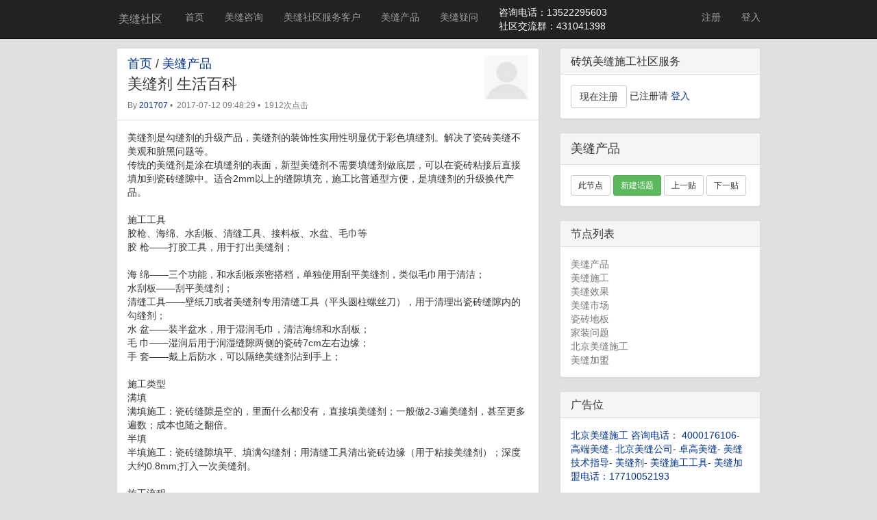

--- FILE ---
content_type: text/html; charset=utf-8
request_url: http://www.bjzzyj.com/community/index.php/topic/show/31
body_size: 39225
content:
<!DOCTYPE html>
<html>
<head>
<title>美缝剂 生活百科 - 砖筑美缝施工社区服务</title>
<meta charset='UTF-8'>
<meta content='True' name='HandheldFriendly'>
<meta content='width=device-width, initial-scale=1.0' name='viewport'>
<meta name="description" content="美缝剂是勾缝剂的升级产品，美缝剂的装饰性实用性明显优于彩色填缝剂。解决了瓷砖美缝不美观和脏黑问题等。传统的美缝剂是涂在填缝剂的表面，新型美缝剂不需要填缝剂做底层，可以在瓷砖粘接后直接填加到瓷砖缝隙中。适合2mm以上的缝隙填充，施工比普通型方便，是填缝剂的升级换代产品。施工工具胶枪、海绵、水刮板、清缝工具、接料板、水盆、毛巾等胶枪——打胶工具，用于打出美缝剂；海绵——三个功能，和水刮板亲密搭档，单独.. ***砖筑美缝是一家全国瓷砖美缝施工连锁机构，瓷砖美缝剂,为广大客户提供瓷砖美缝施工|美缝施工|瓷砖美缝剂|瓷缝剂|美缝剂批发|瓷砖美缝培训|美缝技师培训|瓷砖美缝招商加盟等服务， 全国瓷砖美缝施工连锁机构，北京瓷砖美缝施工优秀企业，瓷砖美缝剂产品绿色环保称号，深受广大消费者的信赖与推荐的瓷砖美缝施工企业，CCTV瓷砖美缝广告企业，瓷砖美缝服务热线：400-0176106" />
<meta name="keywords" content="美缝剂 生活百科 ***砖筑美缝,美缝施工服务，美缝社区服务,瓷缝剂,美缝加盟,美缝剂" />
<!--
<meta name="keywords" content="" />
<meta name="description" content="美缝剂是勾缝剂的升级产品，美缝剂的装饰性实用性明显优于彩色填缝剂。解决了瓷砖美缝不美观和脏黑问题等。传统的美缝剂是涂在填缝剂的表面，新型美缝剂不需要填缝剂做底层，可以在瓷砖粘接后直接填加到瓷砖缝隙中。适合2mm以上的缝隙填充，施工比普通型方便，是填缝剂的升级换代产品。施工工具胶枪、海绵、水刮板、清缝工具、接料板、水盆、毛巾等胶枪——打胶工具，用于打出美缝剂；海绵——三个功能，和水刮板亲密搭档，单独.." />
-->
<meta http-equiv="X-UA-Compatible" content="IE=edge">
<link rel="icon" href="http://www.bjzzyj.com/community/static/common/images/bitbug_favicon.ico" type="image/x-icon" /> 
<meta name="viewport" content="width=device-width, initial-scale=1.0, maximum-scale=1.0, user-scalable=no" />
<link href='http://www.zhuanzhumeifeng.com/community/' rel='canonical'>
<link href="http://www.bjzzyj.com/community/static/common/css/bootstrap.min.css" media="screen" rel="stylesheet" type="text/css" />
<link href="http://www.bjzzyj.com/community/static/common/css/style.css" media="screen" rel="stylesheet" type="text/css" />
<script type="text/javascript">
var baseurl='http://www.bjzzyj.com/community/';
var siteurl='http://www.bjzzyj.com/community/index.php';
var sitedomain='bjzzyj.com';
</script>
<script type="text/javascript" src="http://www.bjzzyj.com/community/static/common/js/jquery-1.10.2.min.js"></script>
<!--[if lt IE 9]>
<script src="http://cdn.bootcss.com/html5shiv/3.7.0/html5shiv.min.js"></script>
<script src="http://cdn.bootcss.com/respond.js/1.3.0/respond.min.js"></script>
<![endif]--><script src="http://www.bjzzyj.com/community/static/common/js/topic.js" type="text/javascript"></script>
<script src="http://www.bjzzyj.com/community/static/common/js/plugins.js" type="text/javascript"></script>
<script src="http://www.bjzzyj.com/community/static/common/js/jquery.upload.js" type="text/javascript"></script>
<script src="http://www.bjzzyj.com/community/static/common/js/local.file.js" type="text/javascript"></script>
    
</head>
<body name="top">
<div id="navbar-wrapper">
<div  id="navigation" class="navbar navbar-inverse navbar-fixed-top">
<div class="container">

	<div class="navbar-header">
                <button type="button" class="navbar-toggle" data-toggle="collapse" data-target=".navbar-collapse">
                    <span class="icon-bar"></span>
                    <span class="icon-bar"></span>
                    <span class="icon-bar"></span>
                </button>
		<a class="navbar-brand" href="http://www.bjzzyj.com/community/index.php">美缝社区</a>
<!--<a class=".btn .btn-default navbar-btn collapsed" data-target=".navbar-collapse" data-toggle="collapse"><span class="icon-bar"></span><span class="icon-bar"></span><span class="icon-bar"></span></a><a href="http://www.bjzzyj.com/community/index.php" class="brand">Start<span class="green">BBS</span></a>-->
	</div>

        <div class="navbar-collapse collapse">
          <ul class="nav navbar-nav">
            <li><a href="http://www.bjzzyj.com/community/">首页</a></li>
            <li><a href="http://www.bjzzyj.com/community/node">美缝咨询</a></li>
            <li><a href="http://www.bjzzyj.com/community/user">美缝社区服务客户</a></li>
            <li><a href="http://www.bjzzyj.com/community/tag">美缝产品</a></li>
            <li><a href="http://www.bjzzyj.com/community/topic/add">美缝疑问</a></li>
           </ul>

        <form action="http://www.bjzzyj.com/community/index.php/search" method="post" accept-charset="utf-8" class="navbar-form navbar-left" target="_blank" role="search"><div style="display:none">
<input type="hidden" name="stb_csrf_token" value="710f3ab6dbda62336e201381364483ac" />
</div>		      <!--
          <div class="form-group">
		        <input type="text" class="form-control" name="keyword" placeholder="输入关键字回车">
		      </div> -->  
          <div style="color:#FFFFFF">
             咨询电话：13522295603<br/>
           社区交流群：431041398
          </div>
		</form>
          <ul class="nav navbar-nav navbar-right">
 
	                    <li><a href="http://www.bjzzyj.com/community/index.php/user/register">注册</a></li>
            <li><a href="http://www.bjzzyj.com/community/index.php/user/login">登入</a></li>
                      </ul>
        </div><!--/.nav-collapse -->
        
</div>
</div>

</div>    <div class="container">
        <div class="row">
            <div class="col-md-8">
                <div class="panel panel-default">
                    <div class="panel-heading topic-detail-heading">
                        <div class="pull-right"><a href="http://www.bjzzyj.com/community/user/profile/27"><img src="http://www.bjzzyj.com/community/uploads/avatar/default/normal.png" alt="201707'; ?>"></a></div>
                        <p><a href="http://www.bjzzyj.com/community/">首页</a> / <a href="http://www.bjzzyj.com/community/node/show/1">美缝产品</a></p>
                        <h2 class="panel-title">美缝剂 生活百科</h2>
                        <small class="text-muted">
                            <span>By <a href="http://www.bjzzyj.com/community/user/profile/27">201707</a></span>&nbsp;•&nbsp;
                            <span>2017-07-12 09:48:29</span>&nbsp;•&nbsp;
                            <span>1912次点击</span>
                                                    </small>
                    </div>
                                        <div class="panel-body content">
                        美缝剂是勾缝剂的升级产品，美缝剂的装饰性实用性明显优于彩色填缝剂。解决了瓷砖美缝不美观和脏黑问题等。<br />
传统的美缝剂是涂在填缝剂的表面，新型美缝剂不需要填缝剂做底层，可以在瓷砖粘接后直接填加到瓷砖缝隙中。适合2mm以上的缝隙填充，施工比普通型方便，是填缝剂的升级换代产品。<br />
<br />
施工工具<br />
胶枪、海绵、水刮板、清缝工具、接料板、水盆、毛巾等<br />
胶 枪——打胶工具，用于打出美缝剂；<br />
<br />
海 绵——三个功能，和水刮板亲密搭档，单独使用刮平美缝剂，类似毛巾用于清洁；<br />
水刮板——刮平美缝剂；<br />
清缝工具——壁纸刀或者美缝剂专用清缝工具（平头圆柱螺丝刀），用于清理出瓷砖缝隙内的勾缝剂；<br />
水 盆——装半盆水，用于湿润毛巾，清洁海绵和水刮板；<br />
毛 巾——湿润后用于润湿缝隙两侧的瓷砖7cm左右边缘；<br />
手 套——戴上后防水，可以隔绝美缝剂沾到手上；<br />
<br />
施工类型<br />
满填<br />
满填施工：瓷砖缝隙是空的，里面什么都没有，直接填美缝剂；一般做2-3遍美缝剂，甚至更多遍数；成本也随之翻倍。<br />
半填<br />
半填施工：瓷砖缝隙填平、填满勾缝剂；用清缝工具清出瓷砖边缘（用于粘接美缝剂）；深度大约0.8mm;打入一次美缝剂。<br />
<br />
施工流程<br />
1、先横后竖：清理瓷砖缝隙（壁纸刀平放；刀刃与瓷砖边线平行；刀片与地面几乎平行）<br />
大约0.8mm的凹槽；凹槽两侧露出瓷砖边即可；ps: 十字交叉处一定清理好；<br />
2、清洁瓷砖缝隙内部的粉尘：用吸尘器或者扫把扫干净；必须保证瓷砖缝隙内不潮湿，无粉尘，颗粒；<br />
3、拿出对应颜色的美缝剂：撕下屁股上的标签，贴到美缝剂瓶身上，拉开拉环。让美缝剂站立在地上，左手拿一个美缝剂的料嘴，尖端向下放在美缝剂的出料口，用湿毛巾盖在拿着料嘴的左手上，用右手拍打几下料嘴，使其顶开美缝剂出料口。（用毛巾盖住的目的是防止美缝剂从出料嘴喷出来----罐内有压力）；或者用尖状物直接捅开美缝剂出料口亦可；<br />
但是注意防止美缝剂喷射到 墙上、天花板或者身体上；<br />
把出料嘴拧到美缝剂的出料口上；装入胶枪；准备打胶；<br />
用湿毛巾湿润瓷砖缝隙两侧的瓷砖；但是瓷砖缝隙内必须干净、干燥（这个细节一定要注意！！！）<br />
4、打一条美缝剂：对于新手可以先打20cm---50cm，渐渐熟练后，可以打更长的长度，<br />
然后把胶枪平放；出料嘴下面用接料板接住；<br />
5、刮平美缝剂：（主要使用水刮板；用海绵；手指 也可以）<br />
ps:水刮板拿握法；四指在上，大拇指在水刮板下，水刮板刮出的多余料，转移到海绵上。<br />
持续3、4、5步，直到把所有水平线刮平美缝剂；美缝剂表面大约20分钟左右凝固；感觉美缝剂凝固后可以做所有的垂直线；<br />
6、半个小时内：用湿毛巾擦干净瓷砖缝隙两侧瓷砖上的残留美缝剂；<br />
7、24小时候后；正常使用。<br />
上面的是美缝剂凝固半个小时后擦拭干净的方法；<br />
网上还有一种 就是 刮平美缝剂就直接擦干净的方法<br />
主要有以下几个步骤：<br />
1、首先做施工前的准备，处理瓷砖缝，用小铲子把瓷砖缝先铲出一个2毫米以内深的凹槽，这样不仅便于打美缝剂，而且美缝剂存于这个凹槽中也可以避免日后的过度磨损。<br />
2、然后用小毛刷把铲出来的脏东西扫干净。<br />
3、准备工作做好了，就可以开美缝剂了，先用小锥子把美缝剂口扎开，然后装在胶枪上，由于装胶枪的方法比较简单，沿着砖缝打。<br />
4、打出一条砖缝马上用刮板将瓷砖缝隙美缝剂刮平。<br />
5、新型美缝剂是速干型，所以打上10几公分就要用湿海绵赶紧清理，否则就不好清理了。<br />
6、施工完成两小时表面完全固化，24小时施工面可正常使用。<br />
<br />
产品优势<br />
1、新材料：它是由高科技新型聚合物和高档颜料组成，是一种半流状液体，它不同于白水泥、彩色填缝剂（干粉类水泥材料+低档颜料）主要由无机材料组成，他是由高科技含量新型聚合物材料+高档颜料及特种助剂精配而成。<br />
2、新视觉：它具有光泽，颜色丰富自然细腻，如金色、银色、珠光色等，而白色、黑色色度明显高于白水泥、彩色填缝剂，给墙面带来更好的整体效果，因此装饰性大大强于白水泥、彩色填缝剂。并且其凝固后，表面光滑如瓷，可以和瓷砖一起擦洗，具有抗渗透防水的特性，可以做到真正的瓷砖缝隙“永不变黑”.                        
                    </div>
                                        <div class="panel-footer">
												                    </div>
                </div><!-- /.panel content -->
                <div class="panel panel-default">
                    <div class="panel-heading">
                        <h5><span id="comments"></span><span> 回复 | 直到2026-01-23 06:56</span><a href="javascript:void(0)" class="pull-right"><span class="text-muted">添加回复</span></a></h5>
                    </div>
                    <div class="panel-body">
	                       <ul id="comment_list">
                                                         <div class="row" id="r1">
                                <div class="col-md-1"><a href="http://www.bjzzyj.com/community/index.php/user/profile/38">
                                    <img class="img-rounded" src="http://www.bjzzyj.com/community/uploads/avatar/default/normal.png" alt="环氧彩砂007_avatar">
                                </a></div>
                                    <div class="col-md-11 reply-body"><h5><span><a href="http://www.bjzzyj.com/community/index.php/user/profile/38">环氧彩砂007</a>&nbsp;&nbsp;2017-07-27</span><span class='pull-right' id="r1">#1 -<a href="#reply" class="clickable"  data-mention="环氧彩砂007">回复</a></span></h5>
                                    <p>
                                    邻居家在装修的时候就美缝了，一年多了感觉和刚装修的一样，擦地也不累。我们家最近也要做，还是邻居推荐的，叫瓷贝尼。上了他们家网站看了看产品，还挺好的。                                    </p>
																		                                    </div>

                            </div>
                            <hr class="smallhr">
                                                         <div class="row" id="r2">
                                <div class="col-md-1"><a href="http://www.bjzzyj.com/community/index.php/user/profile/37">
                                    <img class="img-rounded" src="http://www.bjzzyj.com/community/uploads/avatar/default/normal.png" alt="瓷砖美缝_avatar">
                                </a></div>
                                    <div class="col-md-11 reply-body"><h5><span><a href="http://www.bjzzyj.com/community/index.php/user/profile/37">瓷砖美缝</a>&nbsp;&nbsp;2017-07-27</span><span class='pull-right' id="r2">#2 -<a href="#reply" class="clickable"  data-mention="瓷砖美缝">回复</a></span></h5>
                                    <p>
                                    这家公司还有专业的测量配色的设计师团队，根据家里的装修风格及瓷砖的颜色做出一个合理的配色，为整个家里起到画龙点睛的作用。                                    </p>
																		                                    </div>

                            </div>
                            <hr class="smallhr">
                                                         <div class="row" id="r3">
                                <div class="col-md-1"><a href="http://www.bjzzyj.com/community/index.php/user/profile/29">
                                    <img class="img-rounded" src="http://www.bjzzyj.com/community/uploads/avatar/default/normal.png" alt="13521844019_avatar">
                                </a></div>
                                    <div class="col-md-11 reply-body"><h5><span><a href="http://www.bjzzyj.com/community/index.php/user/profile/29">13521844019</a>&nbsp;&nbsp;2017-07-27</span><span class='pull-right' id="r3">#3 -<a href="#reply" class="clickable"  data-mention="13521844019">回复</a></span></h5>
                                    <p>
                                    顶顶顶！                                    </p>
																		                                    </div>

                            </div>
                            <hr class="smallhr">
                                                         <div class="row" id="r4">
                                <div class="col-md-1"><a href="http://www.bjzzyj.com/community/index.php/user/profile/41">
                                    <img class="img-rounded" src="http://www.bjzzyj.com/community/uploads/avatar/default/normal.png" alt="15151237915_avatar">
                                </a></div>
                                    <div class="col-md-11 reply-body"><h5><span><a href="http://www.bjzzyj.com/community/index.php/user/profile/41">15151237915</a>&nbsp;&nbsp;2017-07-27</span><span class='pull-right' id="r4">#4 -<a href="#reply" class="clickable"  data-mention="15151237915">回复</a></span></h5>
                                    <p>
                                    他们家的产品很环保，做出来效果很好                                    </p>
																		                                    </div>

                            </div>
                            <hr class="smallhr">
                                                         <div class="row" id="r5">
                                <div class="col-md-1"><a href="http://www.bjzzyj.com/community/index.php/user/profile/42">
                                    <img class="img-rounded" src="http://www.bjzzyj.com/community/uploads/avatar/default/normal.png" alt="18860896093_avatar">
                                </a></div>
                                    <div class="col-md-11 reply-body"><h5><span><a href="http://www.bjzzyj.com/community/index.php/user/profile/42">18860896093</a>&nbsp;&nbsp;2017-07-27</span><span class='pull-right' id="r5">#5 -<a href="#reply" class="clickable"  data-mention="18860896093">回复</a></span></h5>
                                    <p>
                                    他家师傅手艺不错，带的工具也齐全。                                    </p>
																		                                    </div>

                            </div>
                            <hr class="smallhr">
                                                         <div class="row" id="r6">
                                <div class="col-md-1"><a href="http://www.bjzzyj.com/community/index.php/user/profile/29">
                                    <img class="img-rounded" src="http://www.bjzzyj.com/community/uploads/avatar/default/normal.png" alt="13521844019_avatar">
                                </a></div>
                                    <div class="col-md-11 reply-body"><h5><span><a href="http://www.bjzzyj.com/community/index.php/user/profile/29">13521844019</a>&nbsp;&nbsp;2017-07-27</span><span class='pull-right' id="r6">#6 -<a href="#reply" class="clickable"  data-mention="13521844019">回复</a></span></h5>
                                    <p>
                                    我家做了一款叫瓷贝尼的产品，不错哦                                    </p>
																		                                    </div>

                            </div>
                            <hr class="smallhr">
                                                         <div class="row" id="r7">
                                <div class="col-md-1"><a href="http://www.bjzzyj.com/community/index.php/user/profile/40">
                                    <img class="img-rounded" src="http://www.bjzzyj.com/community/uploads/avatar/default/normal.png" alt="专业美缝_avatar">
                                </a></div>
                                    <div class="col-md-11 reply-body"><h5><span><a href="http://www.bjzzyj.com/community/index.php/user/profile/40">专业美缝</a>&nbsp;&nbsp;2017-07-27</span><span class='pull-right' id="r7">#7 -<a href="#reply" class="clickable"  data-mention="专业美缝">回复</a></span></h5>
                                    <p>
                                    我觉得瓷砖美缝做的很不错呢，大家可以尝试下                                    </p>
																		                                    </div>

                            </div>
                            <hr class="smallhr">
                                                         <div class="row" id="r8">
                                <div class="col-md-1"><a href="http://www.bjzzyj.com/community/index.php/user/profile/32">
                                    <img class="img-rounded" src="http://www.bjzzyj.com/community/uploads/avatar/default/normal.png" alt="17710115667_avatar">
                                </a></div>
                                    <div class="col-md-11 reply-body"><h5><span><a href="http://www.bjzzyj.com/community/index.php/user/profile/32">17710115667</a>&nbsp;&nbsp;2017-07-26</span><span class='pull-right' id="r8">#8 -<a href="#reply" class="clickable"  data-mention="17710115667">回复</a></span></h5>
                                    <p>
                                    <a target="_blank" href="http://www.bjzzyj.com/community/index.php/user/profile/39" >@瓷缝王</a> 嗯，都很专业，都穿着工服，带着专业的工具                                    </p>
																		                                    </div>

                            </div>
                            <hr class="smallhr">
                                                         <div class="row" id="r9">
                                <div class="col-md-1"><a href="http://www.bjzzyj.com/community/index.php/user/profile/39">
                                    <img class="img-rounded" src="http://www.bjzzyj.com/community/uploads/avatar/default/normal.png" alt="瓷缝王_avatar">
                                </a></div>
                                    <div class="col-md-11 reply-body"><h5><span><a href="http://www.bjzzyj.com/community/index.php/user/profile/39">瓷缝王</a>&nbsp;&nbsp;2017-07-26</span><span class='pull-right' id="r9">#9 -<a href="#reply" class="clickable"  data-mention="瓷缝王">回复</a></span></h5>
                                    <p>
                                    他们公司的工人都是专业的吗                                    </p>
																		                                    </div>

                            </div>
                            <hr class="smallhr">
                                                         <div class="row" id="r10">
                                <div class="col-md-1"><a href="http://www.bjzzyj.com/community/index.php/user/profile/38">
                                    <img class="img-rounded" src="http://www.bjzzyj.com/community/uploads/avatar/default/normal.png" alt="环氧彩砂007_avatar">
                                </a></div>
                                    <div class="col-md-11 reply-body"><h5><span><a href="http://www.bjzzyj.com/community/index.php/user/profile/38">环氧彩砂007</a>&nbsp;&nbsp;2017-07-26</span><span class='pull-right' id="r10">#10 -<a href="#reply" class="clickable"  data-mention="环氧彩砂007">回复</a></span></h5>
                                    <p>
                                    顶顶顶!!!                                    </p>
																		                                    </div>

                            </div>
                            <hr class="smallhr">
                                                         <div class="row" id="r11">
                                <div class="col-md-1"><a href="http://www.bjzzyj.com/community/index.php/user/profile/38">
                                    <img class="img-rounded" src="http://www.bjzzyj.com/community/uploads/avatar/default/normal.png" alt="环氧彩砂007_avatar">
                                </a></div>
                                    <div class="col-md-11 reply-body"><h5><span><a href="http://www.bjzzyj.com/community/index.php/user/profile/38">环氧彩砂007</a>&nbsp;&nbsp;2017-07-26</span><span class='pull-right' id="r11">#11 -<a href="#reply" class="clickable"  data-mention="环氧彩砂007">回复</a></span></h5>
                                    <p>
                                    学到了很多啊                                    </p>
																		                                    </div>

                            </div>
                            <hr class="smallhr">
                                                         <div class="row" id="r12">
                                <div class="col-md-1"><a href="http://www.bjzzyj.com/community/index.php/user/profile/36">
                                    <img class="img-rounded" src="http://www.bjzzyj.com/community/uploads/avatar/default/normal.png" alt="18500845434_avatar">
                                </a></div>
                                    <div class="col-md-11 reply-body"><h5><span><a href="http://www.bjzzyj.com/community/index.php/user/profile/36">18500845434</a>&nbsp;&nbsp;2017-07-25</span><span class='pull-right' id="r12">#12 -<a href="#reply" class="clickable"  data-mention="18500845434">回复</a></span></h5>
                                    <p>
                                    他们家的美缝剂我在电视上看到过广告呢                                    </p>
																		                                    </div>

                            </div>
                            <hr class="smallhr">
                                                         <div class="row" id="r13">
                                <div class="col-md-1"><a href="http://www.bjzzyj.com/community/index.php/user/profile/33">
                                    <img class="img-rounded" src="http://www.bjzzyj.com/community/uploads/avatar/default/normal.png" alt="13522360842_avatar">
                                </a></div>
                                    <div class="col-md-11 reply-body"><h5><span><a href="http://www.bjzzyj.com/community/index.php/user/profile/33">13522360842</a>&nbsp;&nbsp;2017-07-25</span><span class='pull-right' id="r13">#13 -<a href="#reply" class="clickable"  data-mention="13522360842">回复</a></span></h5>
                                    <p>
                                    公司很正规，工人带的工具也很齐全                                    </p>
																		                                    </div>

                            </div>
                            <hr class="smallhr">
                                                         <div class="row" id="r14">
                                <div class="col-md-1"><a href="http://www.bjzzyj.com/community/index.php/user/profile/29">
                                    <img class="img-rounded" src="http://www.bjzzyj.com/community/uploads/avatar/default/normal.png" alt="13521844019_avatar">
                                </a></div>
                                    <div class="col-md-11 reply-body"><h5><span><a href="http://www.bjzzyj.com/community/index.php/user/profile/29">13521844019</a>&nbsp;&nbsp;2017-07-25</span><span class='pull-right' id="r14">#14 -<a href="#reply" class="clickable"  data-mention="13521844019">回复</a></span></h5>
                                    <p>
                                    <a target="_blank" href="http://www.bjzzyj.com/community/index.php/user/profile/32" >@17710115667</a> 确实不错，细节做的也挺好的                                    </p>
																		                                    </div>

                            </div>
                            <hr class="smallhr">
                                                         <div class="row" id="r15">
                                <div class="col-md-1"><a href="http://www.bjzzyj.com/community/index.php/user/profile/32">
                                    <img class="img-rounded" src="http://www.bjzzyj.com/community/uploads/avatar/default/normal.png" alt="17710115667_avatar">
                                </a></div>
                                    <div class="col-md-11 reply-body"><h5><span><a href="http://www.bjzzyj.com/community/index.php/user/profile/32">17710115667</a>&nbsp;&nbsp;2017-07-25</span><span class='pull-right' id="r15">#15 -<a href="#reply" class="clickable"  data-mention="17710115667">回复</a></span></h5>
                                    <p>
                                    <img src="http://www.bjzzyj.com/community/uploads/image/201707/20170725103639_8532.jpg" alt=""><br />
 <img src="http://www.bjzzyj.com/community/uploads/image/201707/20170725103655_76740.jpg" alt=""><br />
 <img src="http://www.bjzzyj.com/community/uploads/image/201707/20170725103701_57543.jpg" alt="">                                    </p>
																		                                    </div>

                            </div>
                            <hr class="smallhr">
                                                         <div class="row" id="r16">
                                <div class="col-md-1"><a href="http://www.bjzzyj.com/community/index.php/user/profile/30">
                                    <img class="img-rounded" src="http://www.bjzzyj.com/community/uploads/avatar/default/normal.png" alt="13151775570_avatar">
                                </a></div>
                                    <div class="col-md-11 reply-body"><h5><span><a href="http://www.bjzzyj.com/community/index.php/user/profile/30">13151775570</a>&nbsp;&nbsp;2017-07-25</span><span class='pull-right' id="r16">#16 -<a href="#reply" class="clickable"  data-mention="13151775570">回复</a></span></h5>
                                    <p>
                                    <a target="_blank" href="http://www.bjzzyj.com/community/index.php/user/profile/32" >@17710115667</a> 有图吗，能发一张看看吗？                                    </p>
																		                                    </div>

                            </div>
                            <hr class="smallhr">
                                                         <div class="row" id="r17">
                                <div class="col-md-1"><a href="http://www.bjzzyj.com/community/index.php/user/profile/32">
                                    <img class="img-rounded" src="http://www.bjzzyj.com/community/uploads/avatar/default/normal.png" alt="17710115667_avatar">
                                </a></div>
                                    <div class="col-md-11 reply-body"><h5><span><a href="http://www.bjzzyj.com/community/index.php/user/profile/32">17710115667</a>&nbsp;&nbsp;2017-07-25</span><span class='pull-right' id="r17">#17 -<a href="#reply" class="clickable"  data-mention="17710115667">回复</a></span></h5>
                                    <p>
                                    我家的美缝就是这家公司做的，做出来的效果还是很不错的                                    </p>
																		                                    </div>

                            </div>
                            <hr class="smallhr">
                                                         <div class="row" id="r18">
                                <div class="col-md-1"><a href="http://www.bjzzyj.com/community/index.php/user/profile/31">
                                    <img class="img-rounded" src="http://www.bjzzyj.com/community/uploads/avatar/default/normal.png" alt="15011205923_avatar">
                                </a></div>
                                    <div class="col-md-11 reply-body"><h5><span><a href="http://www.bjzzyj.com/community/index.php/user/profile/31">15011205923</a>&nbsp;&nbsp;2017-07-25</span><span class='pull-right' id="r18">#18 -<a href="#reply" class="clickable"  data-mention="15011205923">回复</a></span></h5>
                                    <p>
                                    <a target="_blank" href="http://www.bjzzyj.com/community/index.php/user/profile/29" >@13521844019</a> 我家用完以后，无味，做了检测，非常环保，而且是正规公司，质量有保障                                    </p>
																		                                    </div>

                            </div>
                            <hr class="smallhr">
                                                         <div class="row" id="r19">
                                <div class="col-md-1"><a href="http://www.bjzzyj.com/community/index.php/user/profile/30">
                                    <img class="img-rounded" src="http://www.bjzzyj.com/community/uploads/avatar/default/normal.png" alt="13151775570_avatar">
                                </a></div>
                                    <div class="col-md-11 reply-body"><h5><span><a href="http://www.bjzzyj.com/community/index.php/user/profile/30">13151775570</a>&nbsp;&nbsp;2017-07-25</span><span class='pull-right' id="r19">#19 -<a href="#reply" class="clickable"  data-mention="13151775570">回复</a></span></h5>
                                    <p>
                                    <a target="_blank" href="http://www.bjzzyj.com/community/index.php/user/profile/29" >@13521844019</a> 是环保的                                    </p>
																		                                    </div>

                            </div>
                            <hr class="smallhr">
                                                         <div class="row" id="r20">
                                <div class="col-md-1"><a href="http://www.bjzzyj.com/community/index.php/user/profile/29">
                                    <img class="img-rounded" src="http://www.bjzzyj.com/community/uploads/avatar/default/normal.png" alt="13521844019_avatar">
                                </a></div>
                                    <div class="col-md-11 reply-body"><h5><span><a href="http://www.bjzzyj.com/community/index.php/user/profile/29">13521844019</a>&nbsp;&nbsp;2017-07-25</span><span class='pull-right' id="r20">#20 -<a href="#reply" class="clickable"  data-mention="13521844019">回复</a></span></h5>
                                    <p>
                                    美缝剂这类产品环保吗？                                    </p>
																		                                    </div>

                            </div>
                            <hr class="smallhr">
                                                        </ul>        
                                                
                    </div>
                </div><!-- /.panel comment -->
                <div id="error"></div>
                <div class="panel panel-default" id="Reply">
                    <div class="panel-heading">
                        <h4 class="panel-title">回复</h4>
                    </div>
                    <div class="panel-body">
                                                    <div class="well text-center">
                                <a class="btn btn-default" href="http://www.bjzzyj.com/community/index.php/user/login">登录</a>发表 or 还没有账号？去<a href="http://www.bjzzyj.com/community/index.php/user/register">注册</a>
                            </div>
                                            </div>
                </div><!-- /.panel add comment -->
            </div><!-- /.col-md-8 -->

			<div class="col-md-4">
			<div class="panel panel-default">
    <div class="panel-heading">
        <h4>砖筑美缝施工社区服务</h4>
    </div>
    <div class="panel-body">
        <a href="http://www.bjzzyj.com/community/index.php/user/register" class="btn btn-default">现在注册</a> 已注册请
<a href="http://www.bjzzyj.com/community/index.php/user/login" class="startbbs">登入</a>
    </div>
</div>
			<div class="panel panel-default">
    <div class="panel-heading">
        美缝产品    </div>
    <div class="panel-body">
        <p></p>
        <a href="http://www.bjzzyj.com/community/index.php/node/show/1" class="btn btn-default btn-sm">此节点</a>
<a href="http://www.bjzzyj.com/community/index.php/topic/add/1" class="btn btn-sm btn-success">新建话题</a>
<a href="http://www.bjzzyj.com/community/index.php/topic/show/30" class="btn btn-default btn-sm">上一贴</a>
<a href="http://www.bjzzyj.com/community/index.php/topic/show/32" class="btn btn-default btn-sm">下一贴</a>
    </div>
</div>			<div class="panel panel-default">
    <div class="panel-heading">
        <h3 class="panel-title">节点列表</h3>
    </div>
    <div class="panel-body">
	        	    	<p><span class="text-muted">美缝产品</span></p>
        <p>
        		</p>
		    	<p><span class="text-muted">美缝施工</span></p>
        <p>
        		</p>
		    	<p><span class="text-muted">美缝效果</span></p>
        <p>
        		</p>
		    	<p><span class="text-muted">美缝市场</span></p>
        <p>
        		</p>
		    	<p><span class="text-muted">瓷砖地板</span></p>
        <p>
        		</p>
		    	<p><span class="text-muted">家装问题</span></p>
        <p>
        		</p>
		    	<p><span class="text-muted">北京美缝施工</span></p>
        <p>
        		</p>
		    	<p><span class="text-muted">美缝加盟</span></p>
        <p>
        		</p>
				    </div>
</div>						<div class="panel panel-default">
    <div class="panel-heading">
        <h3 class="panel-title">广告位</h3>
    </div>
    <div class="panel-body">
        <a href="http://www.bjzzyj.com">北京美缝施工 咨询电话： 4000176106</a>-
        <a href="http://www.bjzzyj.com">高端美缝</a>-
        <a href="http://www.bjzzyj.com">北京美缝公司</a>-
        <a href="http://www.bjzzyj.com">卓高美缝</a>-
         <a href="http://www.bjzzyj.com">美缝技术指导</a>-
          <a href="http://www.bjzzyj.com">美缝剂</a>-
           <a href="http://www.bjzzyj.com">美缝施工工具</a>-
         <a href="http://www.bjzzyj.com">美缝加盟电话：17710052193 </a>
    </div>
</div>			</div><!-- /.col-md-4 -->

        </div><!-- /.row -->
    </div><!-- /.container -->



<footer class="small">
	<div class="container">
		<div class="row">
						<ul class="list-inline">
									<li><a href="http://www.bjzzyj.com/" target=_blank>美缝施工</a></li>
						 			</ul>
						<p>砖筑美缝施工社区服务  																																																																																																																																																																																																																																			</p>
			<p>Powered by <a href="http://www.bjzzyj.com" class="text-muted" target="_blank">砖筑美缝</a>
V1.3.0 2010-2017 Some rights reserved 页面执行时间:  0.0644s</p>
		</div>
	</div>
</footer>
<script src="http://www.bjzzyj.com/community/static/common/js/bootstrap.min.js"></script></body>
</html>

--- FILE ---
content_type: text/css
request_url: http://www.bjzzyj.com/community/static/common/css/style.css
body_size: 4981
content:
/*reset css*/
body,div,dl,dt,dd,ul,ol,li,h1,h2,h3,h4,h5,h6,form,fieldset,input,textarea,p,th,td { 
    padding: 0;
    margin: 0; 

}
/*a, a:link, a:visited, a:hover, a:active{
	color:#778087;
    text-decoration:none;
}*/
a {
	color: #003399;
	background-color: transparent;
	font-weight: normal;
}

table { 
    border-collapse: collapse; 
    border-spacing: 0; 
}
blockquote{
	font-weight: normal;
	font-size:14px;
}
fieldset,img { 
    border: 0; 
} 
address,caption,cite,code,dfn,em,strong,th,var { 
    font-weight: normal; 
    font-style: normal; 
} 
ol,ul { 
    list-style: none; 
} 
caption,th { 
    text-align: left; 
} 
/*h1,h2,h3,h4,h5,h6 { 
    font-weight: normal;
    font-size: 100%; 
}*/
q:before,q:after { 
    content:”; 
} 
abbr,acronym { 
    border: 0; 
}


body{
	padding-top: 70px;
	background:#E0E0E0/* url(../images/bg.png) bottom left repeat*/;
	font-family: "FontAwesome","Arial","Microsoft YaHei","宋体",sans-serif;
	font-size: 14px;

}

h1{font-size:25px}
h2{font-size:22px}
h3{font-size:18px}
h4{font-size:16px}
h5{font-size:14px}
h6{font-size:12px}
small {
    font-size: 12px;
}

.w1,.w2,.w3,.w4,.w5,.w6,.w7,.w8,.w9,.w10,.w11,.w12,.w13,.w14,.w15,.w16,.w17,.w18,.w19,.w20,.w21,.w22,.w23,.w24 {position:relative;min-height:1px;padding-right:5px;padding-left:15px;float: left;}
.w1{width:4.66666667%}.w2{width:8.33333333%}.w3{width:12.5%}.w4{width:16.66666667%}.w5{width:20.83333333%}.w6{width:25%}.w7{width:29.16666667%}.w8{width:33.33333333%}.w9{width:37.5%}.w10{width:41.66666667%}.w11{width:41.66666667%}.w12{width:50%}.w13{width:54.16666667%}.w14{width:58.33333333%}.w15{width:62.5%}.w16{width:66.66666667%}.w17{width:70.83333333%}.w18{width:75%}.w19{width:79.16666667%}.w20{width:83.33333333%}.w21{width:87.5%}.w22{width:91.66666667%}.w23{width:95.83333333%}

.container {
    max-width: 970px;
}
.topic-list-heading {
    margin: 0 0 5px 0;
}

.topic-list-heading a{
    font-size: 16px;
    color: #444;
}
.topic-list,.reply-list{
	border-bottom: 1px solid #eee;
	padding-bottom: 10px;
}

.media{
	margin-top: 10px;
}
.panel-default .topic-detail-heading{
    background-color: #fff;
}

.topic-detail-heading h2{
    font-size: 22px;
    margin: 5px 0;
}

.topic-detail-heading img{
    width: 64px;
}
.reply-body{
	padding-left: 20px;
}
.red{
	color: #FF0000;
}

.panel-heading {
    border-bottom: 1px solid #eee;
    font-size: 18px;
}
.panel-body p img,.reply-body img{
    max-width: 100%;
    height: auto;
}
.panel-body{
	word-wrap: break-word; 
	word-break: normal; 
}
.badge-info{background-color:#AAB0C6;color:white}
.badge-info a{color:white}
ul.user-list{margin-top:5px}
ul.user-list li{text-align:center;margin:0 8px 10px 0px;float:left;overflow:hidden;font-size:12pt}
ul.user-list li img{width:50px;height:50px;background:#fff}
.setting {
    margin-top: 20px;
    min-height: 300px;
}
.alert-avatar{
    margin-top: 20px;
}
.nav-tabs,.nav-pills{
	margin-bottom:20px;
}

.section{
	padding-bottom:10px;
	border-bottom: 1px solid #eee;
}
.section img{
	width:50px;
	height:50px;
}

.nodes{
    margin: 0 2px 8px;
}
.label-grey{
	color:#fff;
	background-color:#BFBFBF;
	font-size: 15px;
	display:inline-block;
	margin: 4px 1px;
}
.label-grey a, .label-grey a:hover,.label-default a:focus{
	color:#FFF;
}
.tag {padding:2px 2px 0px 20px;margin:10px 2px 0px 2px;background: url(../images/tag.gif) no-repeat 0 6px;color:#CCC;}
.content img,.reply_content img{display:block;height:auto;max-width:100%}
embed,object,iframe {
    width: 100%;
}
/*header*/
.navbar-default .navbar-brand  {
    color: #fff;
}
.navbar-default .navbar-nav > .active > a,
.navbar-default .navbar-nav > .active > a:hover,
.navbar-default .navbar-nav > .active > a:focus {
      color: #fff;
      background-color: #11547f;
}
.navbar-default {
    background-color: #0575bd;
    border: none;
    margin-bottom: 30px;
}
.navbar-default .navbar-nav >li >a, .navbar-brand {
    padding: 18px;
    font-size: 1.6rem;
    color: #fff;
    font-weight: 300;
}
.navbar-default .navbar-nav > li > a:hover, .navbar-default .navbar-nav > li > a:focus {
    color: #fff;
    background-color: #1b6595;
    -webkit-border-radius: 3px;
    -moz-border-radius: 3px;
    border-radius: 3px;
}
.navbar-default .navbar-brand:hover, .navbar-default .navbar-brand:focus {
    color: #fff;
    background-color: transparent;
}
.dianhua{
    style="color:#F00"
}
.medium{
	width:48px;
	height:48px;
}
.smallhr{
    margin: 10px 0;
}
.link-text-muted a{
	color:#444;
}
html {
  position: relative;
  min-height: 100%;
}
body {
  /* Margin bottom by footer height */
  margin-bottom: 60px;
}
footer {
	position: absolute;
 	bottom: 0;
 	width: 100%;
    /*background-color: #f8f8f8; #e4e4e4 #f9fafb*/
    background-color: #3b3f45;
    color: #68696d;
    /*border-top: 1px solid #edf0f3;*/
    border-top: 1px solid #dad9d5;
    padding: 10px 0;
    margin-top: 0px;
}
footer a{
	color:#68696d;
}
footer a:hover{
	color:#ccc;
}

/*.media-list li:hover{background:#f6f6f6}*/

--- FILE ---
content_type: application/javascript
request_url: http://www.bjzzyj.com/community/static/common/js/topic.js
body_size: 3344
content:
$(document).ready(function(){        //DOM的onload事件处理函数
  $("#comment-submit").click(function(){          //当按钮button被点击时的处理函数
	if(check_content()){
	postdata(); 
    //button被点击时执行postdata函数
   $("#post_content").val('').focus();//提交清空内容
	}    
  });
    //@回复
    $(".clickable").click(function(){
        var append_str = "@" + $(this).attr("data-mention") + " ";
         $("#post_content").insertAtCaret(append_str);
    });
    //@回复定位
    $(".reply").click(function(){
         $("#post_content").insertAtCaret('');
    });
});
function postdata(){                             //提交数据函数
var comment=$("#post_content").val();
var token=$("#token").val();
  $.ajax({                                                 //调用jquery的ajax方法   
    type: "POST",                                     //设置ajax方法提交数据的形式    
    url: baseurl+"index.php/comment/add_comment",     //把数据提交到ok.php 
    data: "comment="+comment+"&topic_id="+$("#topic_id").val()+"&is_top="+$("#is_top").val()+"&username="+$("#username").val()+"&avatar="+$("#avatar").val()+"&lastpost="+$("#lastpost").val()+"&layer="+$("#layer").val()+"&stb_csrf_token="+token,    //输入框writer中的值作为提交的数据  
    dataType: 'json',  
    success: function(msg){                 //提交成功后的回调，msg变量是ok.php输出的内容。
    if(msg.uid){
	    var html="<div class='row' id='r"+msg.layer+"'><div class='col-md-1'><a href='"+siteurl+"user/profile/"+msg.uid+"'><img class='img-rounded' src='"+msg.avatar+"' alt='"+msg.username+"'></a></div><div class='col-md-11 reply-body'><h4 class='topic-list-heading'><span><a href='"+siteurl+"user/profile/"+msg.uid+"'>"+msg.username+"</a>&nbsp;&nbsp;<small>"+msg.replytime+"</small></span><span class='pull-right' id='r"+msg.layer+"'>#"+msg.layer+" -<a href='#reply' class='clickable startbbs'  data-mention='"+msg.username+"'>回复</a></span></h4>"+msg.content+"</div></div><hr class='smallhr'>";
	    $('#comment_list').append(html);
	    $('#comments').html(msg.layer);//改变回复数
	    $('#lastpost').val(msg.lastpost);//更新最后时间
	    $('#error').html('');    //清空错误
    }else{
	    $('#error').html('<div class="alert alert-warning">'+msg.error+'</div>');//提示错误
    }

}
  });
}




//快速回复ctrl+enter
    $(document).keypress(function(e){
        var active_id = document.activeElement.id;  
        if((e.ctrlKey && e.which == 13 || e.which == 10) && (active_id == "topic_content" || active_id == "post_content")) {
            e.preventDefault();
          //  $("#new_topic").submit();
            $("input[type=submit]").click();
        }
    });

function replyOne(username){
    replyContent = $("#post_content");
	oldContent = replyContent.val();
	prefix = "@" + username + " ";
	newContent = ''
	if(oldContent.length > 0){
	    if (oldContent != prefix) {
	        newContent = oldContent + "\n" + prefix;
	    }
	} else {
	    newContent = prefix
	}
	replyContent.focus();
	replyContent.val(newContent);
	moveEnd(replyContent);
}
function check_content(){
if($("#post_content").val().length < 4){
alert("对不起，回复内容不能少于4个字符！")
$("#post_content").focus();
return false;
} else{
	return true;
}
}

--- FILE ---
content_type: application/javascript
request_url: http://www.bjzzyj.com/community/static/common/js/jquery.upload.js
body_size: 1817
content:
/**
 * jQuery upload v1.2
 * http://www.ponxu.com
 *
 * @author xwz
 */
(function($) {
	var noop = function(){ return true; };
	var frameCount = 0;
	
	$.uploadDefault = {
		url: '',
		fileName: 'filedata',
		dataType: 'json',
		params: {},
		onSend: noop,
		onSubmit: noop,
		onComplate: noop
	};

	$.upload = function(options) {
		var opts = $.extend(jQuery.uploadDefault, options);
		if (opts.url == '') {
			return;
		}
		
		var canSend = opts.onSend();
		if (!canSend) {
			return;
		}
		
		var frameName = 'upload_frame_' + (frameCount++);
		var iframe = $('<iframe style="position:absolute;top:-9999px" />').attr('name', frameName);
		var form = $('<form method="post" style="display:none;" enctype="multipart/form-data" />').attr('name', 'form_' + frameName);
		form.attr("target", frameName).attr('action', opts.url);
		
		// form中增加数据域
		var formHtml = '<input type="file" name="' + opts.fileName + '" onchange="onChooseFile(this)">';
		for (key in opts.params) {
			formHtml += '<input type="hidden" name="' + key + '" value="' + opts.params[key] + '">';
		}
		form.append(formHtml);

		iframe.appendTo("body");
		form.appendTo("body");
		
		form.submit(opts.onSubmit);
		
		// iframe 在提交完成之后
		iframe.load(function() {
			var contents = $(this).contents().get(0);
			var data = $(contents).find('body').text();
			if ('json' == opts.dataType) {
				data = window.eval('(' + data + ')');
			}
			opts.onComplate(data);
			setTimeout(function() {
				iframe.remove();
				form.remove();
			}, 5000);
		});
		
		// 文件框
		var fileInput = $('input[type=file][name=' + opts.fileName + ']', form);
		fileInput.click();
	};
})(jQuery);

// 选中文件, 提交表单(开始上传)
var onChooseFile = function(fileInputDOM) {
	var form = $(fileInputDOM).parent();
	form.submit();
};


--- FILE ---
content_type: application/javascript
request_url: http://www.bjzzyj.com/community/static/common/js/local.file.js
body_size: 1373
content:
$(document).ready(function(){
	$("#upload_file").click(function(){ 
	doUpload(); 
	});
});
function doUpload() {
        // 上传方法
        var token=$('#token').val();
        $.upload({
                        // 上传地址
                        url:baseurl+"index.php/upload/upload_file/", 
                        // 文件域名字
                        fileName: 'file', 
                        // 其他表单数据
                        params:{stb_csrf_token:token},
                        // 上传完成后, 返回json, text
                        dataType: 'json',
                        // 上传之前回调,return true表示可继续上传
                        onSend: function() {
                                        return true;
                        },
                        // 上传之后回调
                        onComplate: function(data) {
	                        if(data.file_url){
	                        var addString = ' '+baseurl+data.file_url +'\n';
							var textareaContain = $("#post_content").eq(0);
							//$('#post_content').val(textareaContain.val()+addString);
							//$("#post_content").insertAtCaret(addString);
							$('#post_content').val(textareaContain.val()+addString);
                            } else {
								alert(data.error);
							}
							
                        }
        });
}

--- FILE ---
content_type: application/javascript
request_url: http://www.bjzzyj.com/community/static/common/js/plugins.js
body_size: 4716
content:
/*
* Notify Bar - jQuery plugin
*
* Copyright (c) 2009-2010 Dmitri Smirnov
*
* Licensed under the MIT license:
* http://www.opensource.org/licenses/mit-license.php
*
* Version: 1.2.2
*
* Project home:
* http://www.dmitri.me/blog/notify-bar
*/
 
/**
* param Object
*/
jQuery.notifyBar = function(settings) {
  
  (function($) {
    
    var bar = notifyBarNS = {};
    notifyBarNS.shown = false;
     
    if( !settings) {
    settings = {};
    }
    // HTML inside bar
    notifyBarNS.html = settings.html || "Your message here";
     
    //How long bar will be delayed, doesn't count animation time.
    notifyBarNS.delay = settings.delay || 1300;
     
    //How long notifyBarNS bar will be slided up and down
    notifyBarNS.animationSpeed = settings.animationSpeed || 130;
     
    //Use own jquery object usually DIV, or use default
    notifyBarNS.jqObject = settings.jqObject;
     
    //Set up own class
    notifyBarNS.cls = settings.cls || "";
    
    //close button
    notifyBarNS.close = settings.close || false;
    
    if( notifyBarNS.jqObject) {
      bar = notifyBarNS.jqObject;
      notifyBarNS.html = bar.html();
    } else {
      bar = jQuery("<div></div>")
      .addClass("jquery-notify-bar")
      .addClass(notifyBarNS.cls)
      .attr("id", "__notifyBar");
    }
         
    bar.html(notifyBarNS.html).hide();
    var id = bar.attr("id");
    switch (notifyBarNS.animationSpeed) {
      case "slow":
      asTime = 600;
      break;
      case "normal":
      asTime = 400;
      break;
      case "fast":
      asTime = 200;
      break;
      default:
      asTime = notifyBarNS.animationSpeed;
    }
    if( bar != 'object'); {
      jQuery("body").prepend(bar);
    }
    
    // Style close button in CSS file
    if( notifyBarNS.close) {
      bar.append(jQuery("<a href='#' class='notify-bar-close'>Close [X]</a>"));
      jQuery(".notify-bar-close").click(function() {
        if( bar.attr("id") == "__notifyBar") {
          jQuery("#" + id).slideUp(asTime, function() { jQuery("#" + id).remove() });
        } else {
          jQuery("#" + id).slideUp(asTime);
        }
        return false;
      });
    }
    
    bar.slideDown(asTime);
     
    // If taken from DOM dot not remove just hide
    if( bar.attr("id") == "__notifyBar") {
      setTimeout("jQuery('#" + id + "').slideUp(" + asTime +", function() {jQuery('#" + id + "').remove()});", notifyBarNS.delay + asTime);
    } else {
      setTimeout("jQuery('#" + id + "').slideUp(" + asTime +", function() {jQuery('#" + id + "')});", notifyBarNS.delay + asTime);
    }

})(jQuery) };

//textarea光标位置插入
(function($){ 
    $.fn.extend({ 
        insertAtCaret: function(myValue){ 
            var $t=$(this)[0]; 
            if (document.selection) { 
                this.focus(); 
                sel = document.selection.createRange(); 
                sel.text = myValue; 
                this.focus(); 
            } 
            else 
                if ($t.selectionStart || $t.selectionStart == '0') { 
                    var startPos = $t.selectionStart; 
                    var endPos = $t.selectionEnd; 
                    var scrollTop = $t.scrollTop; 
                    $t.value = $t.value.substring(0, startPos) + myValue + $t.value.substring(endPos, $t.value.length); 
                    this.focus(); 
                    $t.selectionStart = startPos + myValue.length; 
                    $t.selectionEnd = startPos + myValue.length; 
                    $t.scrollTop = scrollTop; 
                } 
                else { 
                    this.value += myValue; 
                    this.focus(); 
                } 
        } 
    }) 
})(jQuery); 

/*
 * 元素滚动固定
 */
(function($){ 
    $.fn.extend({ 
        autoFloat: function(top_position){ 
            if($(this).length == 0) {

                return;
            }
            var element = $(this);
            var top = element.position().top, pos = element.css("position");
            $(window).scroll(function() {
                var scrolls = $(this).scrollTop();
                if (scrolls > top) {
                    if (window.XMLHttpRequest) {
                        element.css({
                            position: "fixed",
                            top: top_position
                        });
                    } else {
                        element.css({
                            top: scrolls
                        });
                    }
                }else {
                    element.css({
                        position: "absolute",
                        top: top
                    });
                }
            });
        } 
    }) 
})(jQuery); 

